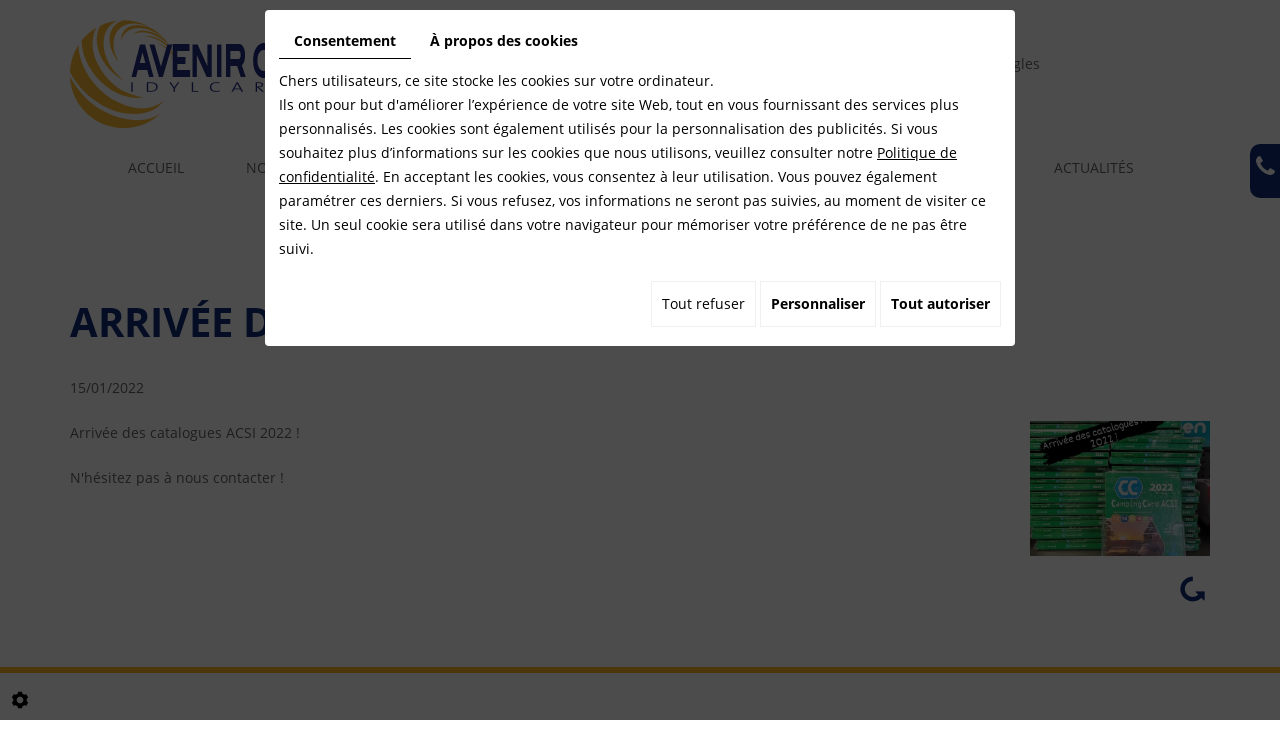

--- FILE ---
content_type: text/css
request_url: https://www.avenircaravanes.com/media/css/custom.css
body_size: 825
content:
#Shop div#Sidebar ul#ShopNav > li > ul li:before {
    font-family: 'FontAwesome' !important;
}
.fa-facebook-square:before {
	color: #3b5998 !important;
	font-size:24px;
}
.vCard .fa-facebook-square:before {
	font-size:28px;
}
.fa-instagram:before {
    background: #d6249f;
    background: radial-gradient(circle at 30% 107%, #fdf497 0%, #fdf497 5%, #fd5949 45%,#d6249f 60%,#285AEB 90%);
    color: #fff;
    border-radius: 4px;
    padding: 0 1px;
}
.fa-facebook-square:hover:before, .fa-instagram:hover:before {
    opacity:0.8;
}
section.modules #NewsSlider .NewsItem img.img-news-list {
    display: block;
    float: none;
    margin: 0 auto 20px;
}
.footer .addthis_32x32_style .at15t_facebook:after {
	color: #3b5998 !important;
}
.footer .addthis_32x32_style .at300bs:hover:after {
	color: #fcba26 !important;
}
.box_popup_homepage .content {
    height: auto;
    background: #FFF;
  color: #000000;
  text-align: center;
}
.box_popup_homepage .content p{
  color: #000000;
}


#Shop div#ShopContent #article-content #Products #Items .ProdItem .ProdPrice s {
    display: inline-block;
}
#Shop div#ShopContent #article-content #Products .Tabs div.TabContent > div  {
    width: 100% !important;
    padding: 0px !important;
}
article .readmore.readmore2 {
  font-size: 1.2em;
  color: #fcba26;
  background: #0d2c77;
}
article .readmore.readmore2:hover {
  color: #0d2c77!important;
  background: #fcba26!important;
}

@media (max-width: 480px) {
  
  #Shop div#ShopContent #article-content #Products .Tabs div.TabContent {
      background: transparent;
      padding: 30px 20px 10px;
  }
  
}
#Shop div#ShopContent #article-content div#CatContent nav.prev-next .btnNext:after, #Shop div#ShopContent #article-content div#CatContent nav.prev-next .btnAnt:after {
  font-weight: 800;
}
